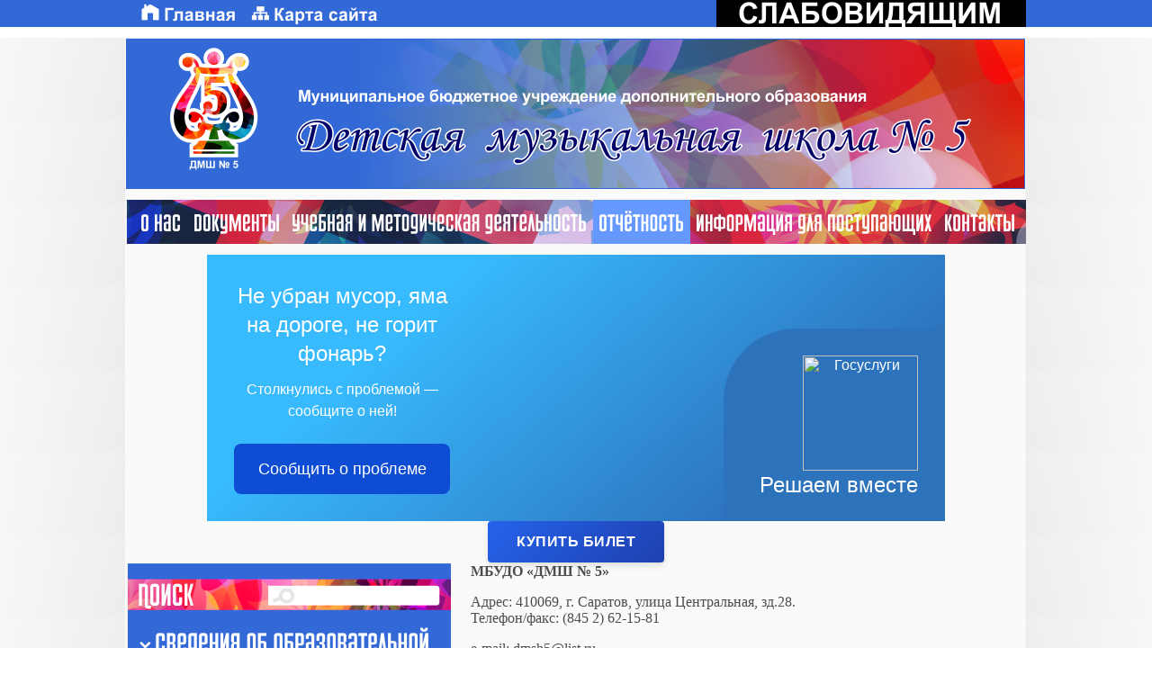

--- FILE ---
content_type: text/html; charset=windows-1251
request_url: http://dmsh5sar.ru/contacts/
body_size: 8099
content:
<html>

<head>
	<title>МБУДО «Детская музыкальная школа № 5» город Саратов</title>

<meta http-equiv="Content-Type" content="text/html; charset=windows-1251" />
<meta name="robots" content="index, follow" />
<meta name="keywords" content="Детская музыкальная школа 5 Саратов" />
<meta name="description" content="Муниципальное бюджетное учреждение дополнительного образования «Детская музыкальная школа № 5» город Саратов" />
<link href="/bitrix/cache/css/s1/dmsh5/kernel_main/kernel_main.css?164721449836635" type="text/css"  rel="stylesheet" />
<link href="/bitrix/cache/css/s1/dmsh5/page_437ec015eec2ce142adae46d7087cb35/page_437ec015eec2ce142adae46d7087cb35.css?1647286536207" type="text/css"  rel="stylesheet" />
<link href="/bitrix/cache/css/s1/dmsh5/template_24f765bace5b180a0541d320a072080d/template_24f765bace5b180a0541d320a072080d.css?17526866101898" type="text/css"  data-template-style="true"  rel="stylesheet" />
<script type="text/javascript">if(!window.BX)window.BX={message:function(mess){if(typeof mess=='object') for(var i in mess) BX.message[i]=mess[i]; return true;}};</script>
<script type="text/javascript">(window.BX||top.BX).message({'JS_CORE_LOADING':'Загрузка...','JS_CORE_NO_DATA':'- Нет данных -','JS_CORE_WINDOW_CLOSE':'Закрыть','JS_CORE_WINDOW_EXPAND':'Развернуть','JS_CORE_WINDOW_NARROW':'Свернуть в окно','JS_CORE_WINDOW_SAVE':'Сохранить','JS_CORE_WINDOW_CANCEL':'Отменить','JS_CORE_H':'ч','JS_CORE_M':'м','JS_CORE_S':'с','JSADM_AI_HIDE_EXTRA':'Скрыть лишние','JSADM_AI_ALL_NOTIF':'Показать все','JSADM_AUTH_REQ':'Требуется авторизация!','JS_CORE_WINDOW_AUTH':'Войти','JS_CORE_IMAGE_FULL':'Полный размер'});</script>
<script type="text/javascript">(window.BX||top.BX).message({'LANGUAGE_ID':'ru','FORMAT_DATE':'DD.MM.YYYY','FORMAT_DATETIME':'DD.MM.YYYY HH:MI:SS','COOKIE_PREFIX':'BITRIX_SM','SERVER_TZ_OFFSET':'10800','SITE_ID':'s1','USER_ID':'','SERVER_TIME':'1770097888','USER_TZ_OFFSET':'0','USER_TZ_AUTO':'Y','bitrix_sessid':'130ab573ca74040de8a2fb570e8c5c23'});</script>


<script type="text/javascript" src="/bitrix/cache/js/s1/dmsh5/kernel_main/kernel_main.js?1647955893317528"></script>
<script type="text/javascript">BX.setJSList(['/bitrix/js/main/core/core.js?143159438897612','/bitrix/js/main/core/core_ajax.js?143159438835278','/bitrix/js/main/json/json2.min.js?14315943893467','/bitrix/js/main/core/core_ls.js?143159438810330','/bitrix/js/main/session.js?14315943893170','/bitrix/js/main/core/core_popup.js?143159438839406','/bitrix/js/main/core/core_window.js?143159438896525','/bitrix/js/main/utils.js?143159438930972','/bitrix/components/bitrix/map.google.view/templates/.default/script.js?14315943621188']); </script>
<script type="text/javascript">BX.setCSSList(['/bitrix/js/main/core/css/core.css?14315943885336','/bitrix/js/main/core/css/core_popup.css?143159438828664','/bitrix/components/bitrix/map.google.system/templates/.default/style.css?143159436230','/bitrix/templates/.default/components/bitrix/menu/leftmenu/style.css?1449037562626','/bitrix/templates/dmsh5/template_styles.css?1752686604925']); </script>
<script src="http://maps.google.com/maps/api/js?sensor=false&language=ru" charset="utf-8"></script>



<script type="text/javascript" src="/bitrix/cache/js/s1/dmsh5/page_4ac7e416eeecca6a6eb77e9d44611116/page_4ac7e416eeecca6a6eb77e9d44611116.js?16472865361363"></script>
<script type="text/javascript">
bxSession.Expand(1440, '130ab573ca74040de8a2fb570e8c5c23', false, '1bac99fa1894d76211a9be91f0c409d7');
</script>
<script type="text/javascript">var _ba = _ba || []; _ba.push(["aid", "503828ef363546111fd16515dcd92439"]); _ba.push(["host", "dmsh5sar.ru"]); (function() {var ba = document.createElement("script"); ba.type = "text/javascript"; ba.async = true;ba.src = (document.location.protocol == "https:" ? "https://" : "http://") + "bitrix.info/ba.js";var s = document.getElementsByTagName("script")[0];s.parentNode.insertBefore(ba, s);})();</script>



</head>

<body>
<div id="panel"></div>
	<div class="top"><img src="/img/top.png" width="1000" height="30" alt="" border="0" usemap="#topnav"><map id="topnav" name="topnav">
    <area shape="rect" coords="0,0,131,30" href="/" alt="">
    <area shape="rect" coords="132,0,288,30" href="/map/" alt="">
    <area shape="rect" coords="657,0,1000,30" href="/special.php" alt="">
</map></div>
<div class="bg"><div align="center"><img src="/img/logo.png" width="1000" height="168" alt="Муниципальное бюджетное учреждение дополнительного образования Детская музыкальная школа № 5 город Саратов" border="0"><br />
	<img src="/img/menu.png" width="1000" height="49" alt="" border="0" id="menu" usemap="#Navigation"><map id="Navigation" name="Navigation">
    <area shape="rect" coords="0,0,69,49" href="/o-nas/" alt="">
    <area shape="rect" coords="70,0,177,49" href="/svedeniya/dokumenty/" alt="">
    <area shape="rect" coords="178,0,519,49" href="/uchebnaya-i-metodicheskaya-deyatelnost/" alt="">
    <area shape="rect" coords="520,0,627,49" href="/otchyetnost/" alt="">
    <area shape="rect" coords="628,0,902,49" href="/informatsiya-dlya-postupayushchikh/" alt="">
    <area shape="rect" coords="903,0,1000,49" href="/contacts/" alt="">
   </map>
<script src='https://pos.gosuslugi.ru/bin/script.min.js'></script> 
<style>
#js-show-iframe-wrapper{position:relative;display:flex;align-items:center;justify-content:center;width:64%;min-width:293px;max-width:100%;background:linear-gradient(138.4deg,#38bafe 26.49%,#2d73bc 79.45%);color:#fff;cursor:pointer}#js-show-iframe-wrapper .pos-banner-fluid *{box-sizing:border-box}#js-show-iframe-wrapper .pos-banner-fluid .pos-banner-btn_2{display:block;width:240px;min-height:56px;font-size:18px;line-height:24px;cursor:pointer;background:#0d4cd3;color:#fff;border:none;border-radius:8px;outline:0}#js-show-iframe-wrapper .pos-banner-fluid .pos-banner-btn_2:hover{background:#1d5deb}#js-show-iframe-wrapper .pos-banner-fluid .pos-banner-btn_2:focus{background:#2a63ad}#js-show-iframe-wrapper .pos-banner-fluid .pos-banner-btn_2:active{background:#2a63ad}@-webkit-keyframes fadeInFromNone{0%{display:none;opacity:0}1%{display:block;opacity:0}100%{display:block;opacity:1}}@keyframes fadeInFromNone{0%{display:none;opacity:0}1%{display:block;opacity:0}100%{display:block;opacity:1}}@font-face{font-family:LatoWebLight;src:url(https://pos.gosuslugi.ru/bin/fonts/Lato/fonts/Lato-Light.woff2) format("woff2"),url(https://pos.gosuslugi.ru/bin/fonts/Lato/fonts/Lato-Light.woff) format("woff"),url(https://pos.gosuslugi.ru/bin/fonts/Lato/fonts/Lato-Light.ttf) format("truetype");font-style:normal;font-weight:400}@font-face{font-family:LatoWeb;src:url(https://pos.gosuslugi.ru/bin/fonts/Lato/fonts/Lato-Regular.woff2) format("woff2"),url(https://pos.gosuslugi.ru/bin/fonts/Lato/fonts/Lato-Regular.woff) format("woff"),url(https://pos.gosuslugi.ru/bin/fonts/Lato/fonts/Lato-Regular.ttf) format("truetype");font-style:normal;font-weight:400}@font-face{font-family:LatoWebBold;src:url(https://pos.gosuslugi.ru/bin/fonts/Lato/fonts/Lato-Bold.woff2) format("woff2"),url(https://pos.gosuslugi.ru/bin/fonts/Lato/fonts/Lato-Bold.woff) format("woff"),url(https://pos.gosuslugi.ru/bin/fonts/Lato/fonts/Lato-Bold.ttf) format("truetype");font-style:normal;font-weight:400}
</style>

<style>
#js-show-iframe-wrapper .bf-2{position:relative;display:grid;grid-template-columns:var(--pos-banner-fluid-2__grid-template-columns);grid-template-rows:var(--pos-banner-fluid-2__grid-template-rows);width:100%;max-width:1060px;font-family:LatoWeb,sans-serif;box-sizing:border-box}#js-show-iframe-wrapper .bf-2__decor{grid-column:var(--pos-banner-fluid-2__decor-grid-column);grid-row:var(--pos-banner-fluid-2__decor-grid-row);padding:var(--pos-banner-fluid-2__decor-padding);background:var(--pos-banner-fluid-2__bg-url) var(--pos-banner-fluid-2__bg-position) no-repeat;background-size:var(--pos-banner-fluid-2__bg-size)}#js-show-iframe-wrapper .bf-2__logo-wrap{position:absolute;top:var(--pos-banner-fluid-2__logo-wrap-top);bottom:var(--pos-banner-fluid-2__logo-wrap-bottom);right:0;display:flex;flex-direction:column;align-items:flex-end;padding:var(--pos-banner-fluid-2__logo-wrap-padding);background:#2d73bc;border-radius:var(--pos-banner-fluid-2__logo-wrap-border-radius)}#js-show-iframe-wrapper .bf-2__logo{width:128px}#js-show-iframe-wrapper .bf-2__slogan{font-family:LatoWebBold,sans-serif;font-size:var(--pos-banner-fluid-2__slogan-font-size);line-height:var(--pos-banner-fluid-2__slogan-line-height);color:#fff}#js-show-iframe-wrapper .bf-2__content{padding:var(--pos-banner-fluid-2__content-padding)}#js-show-iframe-wrapper .bf-2__description{display:flex;flex-direction:column;margin-bottom:24px}#js-show-iframe-wrapper .bf-2__text{margin-bottom:12px;font-size:24px;line-height:32px;font-family:LatoWebBold,sans-serif;color:#fff}#js-show-iframe-wrapper .bf-2__text_small{margin-bottom:0;font-size:16px;line-height:24px;font-family:LatoWeb,sans-serif}#js-show-iframe-wrapper .bf-2__btn-wrap{display:flex;align-items:center;justify-content:center}
</style >
<div id='js-show-iframe-wrapper'>
  <div class='pos-banner-fluid bf-2'>

    <div class='bf-2__decor'>
      <div class='bf-2__logo-wrap'>
        <img
          class='bf-2__logo'
          src='https://pos.gosuslugi.ru/bin/banner-fluid/gosuslugi-logo.svg'
          alt='Госуслуги'
        />
        <div class='bf-2__slogan'>Решаем вместе</div >
      </div >
    </div >
    <div class='bf-2__content'>

      <div class='bf-2__description'>
          <span class='bf-2__text'>
            Не убран мусор, яма на дороге, не горит фонарь?
          </span >
        <span class='bf-2__text bf-2__text_small'>
            Столкнулись с проблемой&nbsp;— сообщите о ней!
          </span >
      </div >

      <div class='bf-2__btn-wrap'>
        <!-- pos-banner-btn_2 не удалять; другие классы не добавлять -->
        <button
          class='pos-banner-btn_2'
          type='button'
        >Сообщить о проблеме
        </button >
      </div >

    </div >

  </div >
</div >
<script>

(function(){
"use strict";function ownKeys(e,t){var o=Object.keys(e);if(Object.getOwnPropertySymbols){var n=Object.getOwnPropertySymbols(e);if(t)n=n.filter(function(t){return Object.getOwnPropertyDescriptor(e,t).enumerable});o.push.apply(o,n)}return o}function _objectSpread(e){for(var t=1;t<arguments.length;t++){var o=null!=arguments[t]?arguments[t]:{};if(t%2)ownKeys(Object(o),true).forEach(function(t){_defineProperty(e,t,o[t])});else if(Object.getOwnPropertyDescriptors)Object.defineProperties(e,Object.getOwnPropertyDescriptors(o));else ownKeys(Object(o)).forEach(function(t){Object.defineProperty(e,t,Object.getOwnPropertyDescriptor(o,t))})}return e}function _defineProperty(e,t,o){if(t in e)Object.defineProperty(e,t,{value:o,enumerable:true,configurable:true,writable:true});else e[t]=o;return e}var POS_PREFIX_2="--pos-banner-fluid-2__",posOptionsInitial={"grid-template-columns":"100%","grid-template-rows":"310px auto","decor-grid-column":"initial","decor-grid-row":"initial","decor-padding":"30px 30px 0 30px","bg-url":"url('https://pos.gosuslugi.ru/bin/banner-fluid/2/banner-fluid-bg-2-small.svg')","bg-position":"calc(10% + 64px) calc(100% - 20px)","bg-size":"cover","content-padding":"0 30px 30px 30px","slogan-font-size":"20px","slogan-line-height":"32px","logo-wrap-padding":"20px 30px 30px 40px","logo-wrap-top":"0","logo-wrap-bottom":"initial","logo-wrap-border-radius":"0 0 0 80px"},setStyles=function(e,t){Object.keys(e).forEach(function(o){t.style.setProperty(POS_PREFIX_2+o,e[o])})},removeStyles=function(e,t){Object.keys(e).forEach(function(e){t.style.removeProperty(POS_PREFIX_2+e)})};function changePosBannerOnResize(){var e=document.documentElement,t=_objectSpread({},posOptionsInitial),o=document.getElementById("js-show-iframe-wrapper"),n=o?o.offsetWidth:document.body.offsetWidth;if(n>405)t["slogan-font-size"]="24px",t["logo-wrap-padding"]="30px 50px 30px 70px";if(n>500)t["grid-template-columns"]="min-content 1fr",t["grid-template-rows"]="100%",t["decor-grid-column"]="2",t["decor-grid-row"]="1",t["decor-padding"]="30px 30px 30px 0",t["content-padding"]="30px",t["bg-position"]="0% calc(100% - 70px)",t["logo-wrap-padding"]="30px 30px 24px 40px",t["logo-wrap-top"]="initial",t["logo-wrap-bottom"]="0",t["logo-wrap-border-radius"]="80px 0 0 0";if(n>585)t["bg-position"]="0% calc(100% - 6px)";if(n>800)t["bg-url"]="url('https://pos.gosuslugi.ru/bin/banner-fluid/2/banner-fluid-bg-2.svg')",t["bg-position"]="0% center";if(n>1020)t["slogan-font-size"]="32px",t["line-height"]="40px",t["logo-wrap-padding"]="30px 30px 24px 50px";setStyles(t,e)}changePosBannerOnResize(),window.addEventListener("resize",changePosBannerOnResize),window.onunload=function(){var e=document.documentElement;window.removeEventListener("resize",changePosBannerOnResize),removeStyles(posOptionsInitial,e)};
})()
</script>
<script>Widget("https://pos.gosuslugi.ru/form", 247708)</script>

<a href="https://muzaticket.ru/iframe/organizations/organization-mbudo-detskaya-muzykalnaya-shkola-5-600154" class="ticket-button">
  <button>КУПИТЬ БИЛЕТ</button>
</a>

<style>
  .ticket-button button {
    padding: 14px 32px;
    background: linear-gradient(135deg, #2563eb, #1e40af);
    color: white;
    border: none;
    border-radius: 4px;
    font-size: 16px;
    font-weight: bold;
    text-transform: uppercase;
    cursor: pointer;
    box-shadow: 0 4px 6px rgba(0, 0, 0, 0.1);
    transition: all 0.3s ease;
    position: relative;
    overflow: hidden;
    letter-spacing: 0.5px;
  }
  
  .ticket-button button:hover {
    background: linear-gradient(135deg, #1e40af, #1e3a8a);
    box-shadow: 0 6px 12px rgba(30, 64, 175, 0.25);
    transform: translateY(-1px);
  }
  
  .ticket-button button:active {
    transform: translateY(0);
    box-shadow: 0 2px 4px rgba(0, 0, 0, 0.1);
  }
  
  .ticket-button button::before {
    content: "";
    position: absolute;
    top: 0;
    left: -100%;
    width: 100%;
    height: 100%;
    background: linear-gradient(90deg, transparent, rgba(255, 255, 255, 0.2), transparent);
    transition: 0.5s;
  }
  
  .ticket-button button:hover::before {
    left: 100%;
  }
</style>
	
<table width=1000 cellpading=0 cellspacing=0 border=0>
<cols><col width="360"><col width="*"><cols>
<tr><td valign="top"><div class="leftmenu"><img src="/img/search.png" width="360" height="68" alt="" border="0"><br />
	<a href="/svedeniya/"><img src="/img/m1.png" width="360" height="72" alt="" border="0"></a><br />


<div class="leftsubmenu">

<br>




			<p><a href="/svedeniya/osnovnye/" >•  Основные сведения</a></p>
	

			<p><a href="/svedeniya/struktura-i-organy-upravleniya/" >• Структура и органы управления образовательной организацией</a></p>
	

			<p><a href="/svedeniya/dokumenty/" >• Документы</a></p>
	

			<p><a href="/svedeniya/obrazovanie/" >• Образование</a></p>
	

			<p><a href="/svedeniya/rukovodstvo/" >• Руководство</a></p>
	

			<p><a href="/svedeniya/rukovodstvo-pedagogicheskiy-sostav/" >•  Педагогический состав</a></p>
	

			<p><a href="/svedeniya/obespechenie-i-osnashchennost/" >• Материально-техническое обеспечение    и оснащенность образовательного процесса. Доступная среда.</a></p>
	

			<p><a href="/svedeniya/platnye-obrazovatelnye-uslugi/" >• Платные образовательные услуги</a></p>
	

			<p><a href="/svedeniya/finansovo-khozyaystvennaya-deyatelnost/" >• Финансово-хозяйственная деятельность</a></p>
	

			<p><a href="/svedeniya/vakantnye-mesta-dlya-priema-perevoda/" >• Вакантные места для приема (перевода)</a></p>
	

			<p><a href="/svedeniya/stipendii-i-inye-vidy-materialnoy-podderzhki/" >• Стипендии и иные виды материальной поддержки</a></p>
	

			<p><a href="/svedeniya/mezhdunarodnoe-sotrudnichestvo/" >• Международное сотрудничество</a></p>
	

			<p><a href="/svedeniya/organizatsiya-pitaniya.php" >• Организация питания в образовательной организации</a></p>
	

			<p><a href="/svedeniya/obrazovatelnye-standarty/" >• Образовательные стандарты и требования</a></p>
	

			<p><a href="/svedeniya/khorovye-partii-rodnichok/" >• Хоровые партии хора "Родничок"</a></p>
	

			<p><a href="/svedeniya/khorovye-partii-solnyshko/" >• Хоровые партии хора  "Солнышко"</a></p>
	



			<p><a href="/svedeniya/khorovye-partii-podsnezhnik-/" >• Хоровые партии хора  "Подснежник""</a></p>
	

			<p><a href="/svedeniya/khorovye-partii-elegiya/" >• Хоровые партии хора "Элегия"</a></p>
	

			<p><a href="/svedeniya/realizatsiya-antikorruptsionnoy-politiki/" >• Реализация антикоррупционной политики</a></p>
	

			<p><a href="/svedeniya/svedeniya-ob-obrazovatelnoy-organizatsii/" >• Здоровый образ жизни</a></p>
	

			<p><a href="/svedeniya/zadaniya-po-solfedzhio-i-muzykalnoy-literature/" >• Задания по сольфеджио и музыкальной литературе</a></p>
	

			<p><a href="/svedeniya/planiruemye-meropriyatiya/" >• Планируемые мероприятия</a></p>
	

			<p><a href="/svedeniya/chasto-zadavaemye-voprosy/" >• Часто задаваемые вопросы</a></p>
	

			<p><a href="/svedeniya/proverki/" >• Проверки контролирующих органов</a></p>
	

			<p><a href="/svedeniya/edinyy-obshcherossiyskiy-nomer-detskogo-telefona-doveriya-08-800-2000-122/" >• Единый общероссийский номер детского телефона доверия  8-800-2000-122</a></p>
	

			<p><a href="/svedeniya/antiterror/" >• Информация по антиэкстремизму и терроризму</a></p>
	













<br>
</div>

<div class="leftsubmenu" style="display:none;"><br /><p><a href="/svedeniya/osnovnye/">• Основные сведения</a></p>
<p><a href="/svedeniya/struktura-i-organy-upravleniya/">• Структура и органы управления</a></p>
<p><a href="/svedeniya/dokumenty/">• Документы</a></p>
<p><a href="/svedeniya/obrazovanie/">• Образование</a></p>
<p><a href="/svedeniya/rukovodstvo/">• Руководство</a></p>
<p><a href="/svedeniya/rukovodstvo-pedagogicheskiy-sostav/">• Педагогический состав</a></p>
<p><a href="/svedeniya/obespechenie-i-osnashchennost/">• Материально-техническое обеспечение
  и оснащенность образовательного процесса</a></p>
<p><a href="/svedeniya/platnye-obrazovatelnye-uslugi/">• Платные образовательные услуги</a></p>
<p><a href="/svedeniya/finansovo-khozyaystvennaya-deyatelnost/">• Финансово-хозяйственная деятельность</a></p>
<p><a href="/svedeniya/vakantnye-mesta-dlya-priema-perevoda/">• Вакантные места для приема (перевода)</a></p>


<br /></div>
	<a href="/raspisanie-zanyatiy/"><img src="/img/m11.png" width="360" height="30" alt="" border="0"></a><br />
	<a href="/kulturno-prosvetitelskaya-deyatelnost/"><img src="/img/m7.png" width="360" height="65" alt="" border="0"></a><br />
	<a href="/uchastie-v-festivalyakh-i-konkursakh/"><img src="/img/m9.png" width="360" height="65" alt="" border="0"></a><br />
	<a href="/sredstva-massovoy-informatsii/"><img src="/img/m8.png" width="360" height="65" alt="" border="0"></a><br />
<a href="/otzyvy-i-pozhelaniya/"><img src="/img/m10.png" width="360" height="30" alt="" border="0"></a><br />
	<a href="/contacts/"><img src="/img/map.png" width="360" height="227" alt="" border="0"></a>

<br><br>
<div align="center">

<a href="http://mkrf.ru/"><img src="/img/minkult.jpg" width="228" height="60" alt="" border="0" vspace=5></a><br>
<a href="http://xn--80abucjiibhv9a.xn--p1ai/"><img src="/img/minobr.jpg" width="228" height="60" alt="" border="0" vspace="5"></a><br>
<a href="http://www.mincult.saratov.gov.ru"><img width="228" src="/img/minkultsar.jpg" height="60" vspace=5></a><br>
<a href="http://minobr.saratov.gov.ru/"><img width="228" src="/img/minobrsar.jpg" height="60" vspace="5"></a><br>
<a href="http://xn--80aaai0bgymciigec7k.xn--p1ai/"><img width="228" src="/img/banner_upr.png"  vspace="5"></a><br>



</div><br /><br /></div></td><td valign="top"><div class="text"><p>
 <b>МБУДО&nbsp;«ДМШ № 5»</b>
</p>
<p>
	 Адрес: 410069, г. Саратов, улица Центральная, зд.28. <br>
	 Телефон/факс: (845 2) 62-15-81
</p>
<p>
	 e-mail:&nbsp;<a href="mailto:dmsh5@list.ru">dmsh5@list.ru</a>
</p>
<p>
	 &nbsp;
</p>
<p>
	 Время работы:
</p>
<p>
	 &nbsp;Понедельник – Суббота
</p>
<p>
	 &nbsp;с 8:00 до 20:00 часов.
</p>
<p>
 <br>
</p>
<p class="MsoNormal">
</p>
<div>
	<p class="MsoNormal">
 <u><span style="font-size: 13.5pt;">Учредитель:</span></u>
	</p>
	<p class="MsoNormal">
 <b><span style="font-size: 10pt; text-transform: uppercase;">КОМИТЕТ по культуре администрации муниципального образования «Город Саратов».</span></b>
	</p>
	<p>
 <span style="font-size: 13.3333px; text-transform: uppercase;"><b>ПРЕДСЕДАТЕЛЬ КОМИТЕТА&nbsp; -&nbsp; соколов Александр владимирович</b></span>
	</p>
	<p>
		 Адрес: <span productid="410600 г" w:st="on">410028&nbsp;г</span>. Саратов, ул. Советская, 4Б
	</p>
	<p>
		 Телефон: 26-33-67
	</p>
	<p class="MsoNormal">
 <a href="http://saratovmer.ru/administraciya/contact/113">http://saratovmer.ru/administraciya/contact/113</a>
	</p>
</div>
<p class="MsoNormal">
 <a href="http://saratovmer.ru/administraciya/contact/113"></a>
</p>
<p>
</p>
 <div class="bx-yandex-view-layout">
	<div class="bx-yandex-view-map">
<script type="text/javascript">
if (!window.GLOBAL_arMapObjects)
	window.GLOBAL_arMapObjects = {};

function init_MAP_LoVxaKVsPh()
{
	if (!window.google && !window.google.maps)
		return;

	var opts = {
		zoom: 14,
		center: new google.maps.LatLng(51.587865385274, 45.965838708497),
		scrollwheel: true,
		disableDoubleClickZoom: true,
		draggable: true,
		keyboardShortcuts: false,
		mapTypeControl: true,
		zoomControl: false,
		scaleControl: true,

		mapTypeId: google.maps.MapTypeId.ROADMAP
	};

	window.GLOBAL_arMapObjects['MAP_LoVxaKVsPh'] = new window.google.maps.Map(BX("BX_GMAP_MAP_LoVxaKVsPh"), opts);

}

BX.ready(init_MAP_LoVxaKVsPh);

/* if map inits in hidden block (display:none),
*  after the block showed,
*  for properly showing map this function must be called
*/
function BXMapGoogleAfterShow(mapId)
{
	if(google.maps !== undefined && window.GLOBAL_arMapObjects[mapId] !== undefined)
		google.maps.event.trigger(window.GLOBAL_arMapObjects[mapId],'resize');
}

</script>
<div id="BX_GMAP_MAP_LoVxaKVsPh" class="bx-google-map" style="height: 500px; width: 565px;">загрузка карты...</div>	</div>
</div>
<script type="text/javascript">

function BX_SetPlacemarks_MAP_LoVxaKVsPh()
{
	BX_GMapAddPlacemark({'TEXT':'','LON':'45.973641872406','LAT':'51.587283087018'}, 'MAP_LoVxaKVsPh');
}

function BXShowMap_MAP_LoVxaKVsPh() {
	if(typeof window["BXWaitForMap_view"] == 'function')
	{
		BXWaitForMap_view('MAP_LoVxaKVsPh');
	}
	else
	{
		/* If component's result was cached as html,
		 * script.js will not been loaded next time.
		 * let's do it manualy.
		*/

		(function(d, s, id)
		{
			var js, bx_gm = d.getElementsByTagName(s)[0];
			if (d.getElementById(id)) return;
			js = d.createElement(s); js.id = id;
			js.src = "/bitrix/components/bitrix/map.google.view/templates/.default/script.js";
			bx_gm.parentNode.insertBefore(js, bx_gm);
		}(document, 'script', 'bx-google-map-js'));

		var gmWaitIntervalId = setInterval( function(){

				if(typeof window["BXWaitForMap_view"] == 'function')
				{
					BXWaitForMap_view("MAP_LoVxaKVsPh");
					clearInterval(gmWaitIntervalId);
				}
			}, 300
		);
	}
}

BX.ready(BXShowMap_MAP_LoVxaKVsPh);
</script>
<p>
</p>
<p>
 <br>
</p></div></td></tr>
</table>
<br /><br />
<div class="line"></div>
<p class="bottom_menu"><a href="">О нас</a> <a href="">Документы</a> <a href="">Учебная и методическая деятельность</a> <a href="">Отчетность</a> <a href="">Информация для поступающих</a> <a href="">Контакты</a></p>
<p class="phone">тел.: (8452) 62-15-81</p>
<p class="copyright">Copyright © 2021 МБУДО «ДМШ №5»</p>
	<p>Муниципальное бюджетное учреждение дополнительного образования «Детская музыкальная школа № 5»  город Саратов</p>
</div><br /><br /><br /></div>

</body></html>

--- FILE ---
content_type: text/css
request_url: http://dmsh5sar.ru/bitrix/cache/css/s1/dmsh5/page_437ec015eec2ce142adae46d7087cb35/page_437ec015eec2ce142adae46d7087cb35.css?1647286536207
body_size: 207
content:



/* Start:/bitrix/components/bitrix/map.google.system/templates/.default/style.css*/
.bx-google-map {color: black;}
/* End */
/* /bitrix/components/bitrix/map.google.system/templates/.default/style.css */


--- FILE ---
content_type: text/css
request_url: http://dmsh5sar.ru/bitrix/cache/css/s1/dmsh5/template_24f765bace5b180a0541d320a072080d/template_24f765bace5b180a0541d320a072080d.css?17526866101898
body_size: 722
content:



/* Start:/bitrix/templates/.default/components/bitrix/menu/leftmenu/style.css*/
/* Left menu*/
ul.left-menu
{
	list-style:none;
	margin:0; padding:0;
	margin-bottom:8px;
	position: relative; /*IE bug*/
}

ul.left-menu li
{
	padding: 10px 16px;
	background:#F5F5F5 url(/bitrix/templates/.default/components/bitrix/menu/leftmenu/images/left_menu_bg.gif) top repeat-x;
}

ul.left-menu li a
{
	font-size:100%;
	color:#BC262C;
	font-weight:bold;
	text-decoration:none;
}

ul.left-menu li a:visited
{
	color:#BC262C;
}

ul.left-menu li a:hover
{
	color:#BC262C;
}


ul.left-menu li a.selected:link, 
ul.left-menu li a.selected:visited, 
ul.left-menu li a.selected:active, 
ul.left-menu li a.selected:hover
{
	color:#FC8D3D;
}



/* End */



/* Start:/bitrix/templates/dmsh5/template_styles.css*/
  BODY {margin:0px; padding: 0px; }
  .top {width:100%; height:30px; text-align:center; background:#3369d6; margin: 0px 0px 12px 0px;}
  .top IMG {margin: 0px auto 0px auto; }
  .bg {background:#fafafa url('/img/bg.png') top center repeat-y;}
  #menu {margin:12px 0px;}
  .leftmenu {background:#3369d6;}
  .leftsubmenu {background:#dfe8f9;}
  .leftsubmenu A {color:#666666; text-decoration:none;}
  .leftsubmenu P {margin:2px 15px 2px 30px; text-indent:-10px;}
  .line {width:1000px; height:4px; background: #a621d3;}
.text {margin: 0px 20px;}

TABLE, TD A {color:#4d4d4d;}
     .bottom_menu {text-align:center !important; color: #6666FF;}
     .bottom_menu A {text-decoration:none; color: #6666FF; padding:0px 10px; font-size:16px;}
     .bottom_menu A:hovder {text-decoration:underline; color: #6666FF;}
     .phone {text-align:center; color: #6666FF; font-weight:bold;}
     .copyright {text-align:center; color: #373435;}
/* End */
/* /bitrix/templates/.default/components/bitrix/menu/leftmenu/style.css */
/* /bitrix/templates/dmsh5/template_styles.css */
